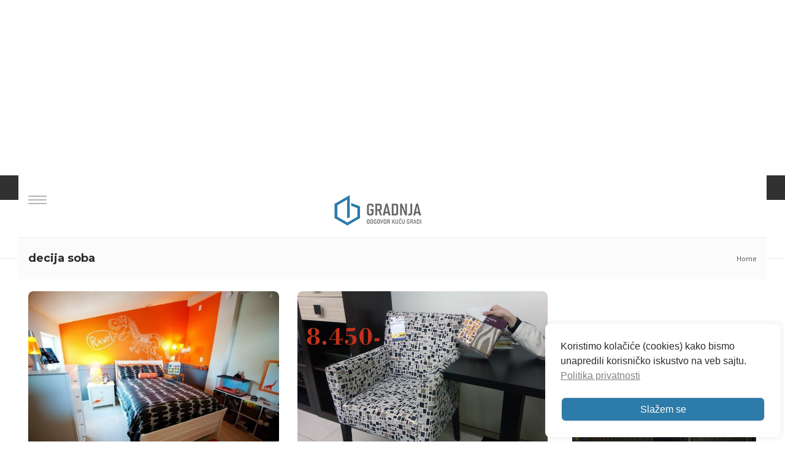

--- FILE ---
content_type: text/html; charset=utf-8
request_url: https://www.google.com/recaptcha/api2/anchor?ar=1&k=6Lc-tVYrAAAAAA86-_fjJOWBfkffwwopcTGLkPxE&co=aHR0cHM6Ly93d3cuZ3JhZG5qYS5yczo0NDM.&hl=en&v=PoyoqOPhxBO7pBk68S4YbpHZ&size=invisible&anchor-ms=20000&execute-ms=30000&cb=ew3ffy5qilsl
body_size: 48657
content:
<!DOCTYPE HTML><html dir="ltr" lang="en"><head><meta http-equiv="Content-Type" content="text/html; charset=UTF-8">
<meta http-equiv="X-UA-Compatible" content="IE=edge">
<title>reCAPTCHA</title>
<style type="text/css">
/* cyrillic-ext */
@font-face {
  font-family: 'Roboto';
  font-style: normal;
  font-weight: 400;
  font-stretch: 100%;
  src: url(//fonts.gstatic.com/s/roboto/v48/KFO7CnqEu92Fr1ME7kSn66aGLdTylUAMa3GUBHMdazTgWw.woff2) format('woff2');
  unicode-range: U+0460-052F, U+1C80-1C8A, U+20B4, U+2DE0-2DFF, U+A640-A69F, U+FE2E-FE2F;
}
/* cyrillic */
@font-face {
  font-family: 'Roboto';
  font-style: normal;
  font-weight: 400;
  font-stretch: 100%;
  src: url(//fonts.gstatic.com/s/roboto/v48/KFO7CnqEu92Fr1ME7kSn66aGLdTylUAMa3iUBHMdazTgWw.woff2) format('woff2');
  unicode-range: U+0301, U+0400-045F, U+0490-0491, U+04B0-04B1, U+2116;
}
/* greek-ext */
@font-face {
  font-family: 'Roboto';
  font-style: normal;
  font-weight: 400;
  font-stretch: 100%;
  src: url(//fonts.gstatic.com/s/roboto/v48/KFO7CnqEu92Fr1ME7kSn66aGLdTylUAMa3CUBHMdazTgWw.woff2) format('woff2');
  unicode-range: U+1F00-1FFF;
}
/* greek */
@font-face {
  font-family: 'Roboto';
  font-style: normal;
  font-weight: 400;
  font-stretch: 100%;
  src: url(//fonts.gstatic.com/s/roboto/v48/KFO7CnqEu92Fr1ME7kSn66aGLdTylUAMa3-UBHMdazTgWw.woff2) format('woff2');
  unicode-range: U+0370-0377, U+037A-037F, U+0384-038A, U+038C, U+038E-03A1, U+03A3-03FF;
}
/* math */
@font-face {
  font-family: 'Roboto';
  font-style: normal;
  font-weight: 400;
  font-stretch: 100%;
  src: url(//fonts.gstatic.com/s/roboto/v48/KFO7CnqEu92Fr1ME7kSn66aGLdTylUAMawCUBHMdazTgWw.woff2) format('woff2');
  unicode-range: U+0302-0303, U+0305, U+0307-0308, U+0310, U+0312, U+0315, U+031A, U+0326-0327, U+032C, U+032F-0330, U+0332-0333, U+0338, U+033A, U+0346, U+034D, U+0391-03A1, U+03A3-03A9, U+03B1-03C9, U+03D1, U+03D5-03D6, U+03F0-03F1, U+03F4-03F5, U+2016-2017, U+2034-2038, U+203C, U+2040, U+2043, U+2047, U+2050, U+2057, U+205F, U+2070-2071, U+2074-208E, U+2090-209C, U+20D0-20DC, U+20E1, U+20E5-20EF, U+2100-2112, U+2114-2115, U+2117-2121, U+2123-214F, U+2190, U+2192, U+2194-21AE, U+21B0-21E5, U+21F1-21F2, U+21F4-2211, U+2213-2214, U+2216-22FF, U+2308-230B, U+2310, U+2319, U+231C-2321, U+2336-237A, U+237C, U+2395, U+239B-23B7, U+23D0, U+23DC-23E1, U+2474-2475, U+25AF, U+25B3, U+25B7, U+25BD, U+25C1, U+25CA, U+25CC, U+25FB, U+266D-266F, U+27C0-27FF, U+2900-2AFF, U+2B0E-2B11, U+2B30-2B4C, U+2BFE, U+3030, U+FF5B, U+FF5D, U+1D400-1D7FF, U+1EE00-1EEFF;
}
/* symbols */
@font-face {
  font-family: 'Roboto';
  font-style: normal;
  font-weight: 400;
  font-stretch: 100%;
  src: url(//fonts.gstatic.com/s/roboto/v48/KFO7CnqEu92Fr1ME7kSn66aGLdTylUAMaxKUBHMdazTgWw.woff2) format('woff2');
  unicode-range: U+0001-000C, U+000E-001F, U+007F-009F, U+20DD-20E0, U+20E2-20E4, U+2150-218F, U+2190, U+2192, U+2194-2199, U+21AF, U+21E6-21F0, U+21F3, U+2218-2219, U+2299, U+22C4-22C6, U+2300-243F, U+2440-244A, U+2460-24FF, U+25A0-27BF, U+2800-28FF, U+2921-2922, U+2981, U+29BF, U+29EB, U+2B00-2BFF, U+4DC0-4DFF, U+FFF9-FFFB, U+10140-1018E, U+10190-1019C, U+101A0, U+101D0-101FD, U+102E0-102FB, U+10E60-10E7E, U+1D2C0-1D2D3, U+1D2E0-1D37F, U+1F000-1F0FF, U+1F100-1F1AD, U+1F1E6-1F1FF, U+1F30D-1F30F, U+1F315, U+1F31C, U+1F31E, U+1F320-1F32C, U+1F336, U+1F378, U+1F37D, U+1F382, U+1F393-1F39F, U+1F3A7-1F3A8, U+1F3AC-1F3AF, U+1F3C2, U+1F3C4-1F3C6, U+1F3CA-1F3CE, U+1F3D4-1F3E0, U+1F3ED, U+1F3F1-1F3F3, U+1F3F5-1F3F7, U+1F408, U+1F415, U+1F41F, U+1F426, U+1F43F, U+1F441-1F442, U+1F444, U+1F446-1F449, U+1F44C-1F44E, U+1F453, U+1F46A, U+1F47D, U+1F4A3, U+1F4B0, U+1F4B3, U+1F4B9, U+1F4BB, U+1F4BF, U+1F4C8-1F4CB, U+1F4D6, U+1F4DA, U+1F4DF, U+1F4E3-1F4E6, U+1F4EA-1F4ED, U+1F4F7, U+1F4F9-1F4FB, U+1F4FD-1F4FE, U+1F503, U+1F507-1F50B, U+1F50D, U+1F512-1F513, U+1F53E-1F54A, U+1F54F-1F5FA, U+1F610, U+1F650-1F67F, U+1F687, U+1F68D, U+1F691, U+1F694, U+1F698, U+1F6AD, U+1F6B2, U+1F6B9-1F6BA, U+1F6BC, U+1F6C6-1F6CF, U+1F6D3-1F6D7, U+1F6E0-1F6EA, U+1F6F0-1F6F3, U+1F6F7-1F6FC, U+1F700-1F7FF, U+1F800-1F80B, U+1F810-1F847, U+1F850-1F859, U+1F860-1F887, U+1F890-1F8AD, U+1F8B0-1F8BB, U+1F8C0-1F8C1, U+1F900-1F90B, U+1F93B, U+1F946, U+1F984, U+1F996, U+1F9E9, U+1FA00-1FA6F, U+1FA70-1FA7C, U+1FA80-1FA89, U+1FA8F-1FAC6, U+1FACE-1FADC, U+1FADF-1FAE9, U+1FAF0-1FAF8, U+1FB00-1FBFF;
}
/* vietnamese */
@font-face {
  font-family: 'Roboto';
  font-style: normal;
  font-weight: 400;
  font-stretch: 100%;
  src: url(//fonts.gstatic.com/s/roboto/v48/KFO7CnqEu92Fr1ME7kSn66aGLdTylUAMa3OUBHMdazTgWw.woff2) format('woff2');
  unicode-range: U+0102-0103, U+0110-0111, U+0128-0129, U+0168-0169, U+01A0-01A1, U+01AF-01B0, U+0300-0301, U+0303-0304, U+0308-0309, U+0323, U+0329, U+1EA0-1EF9, U+20AB;
}
/* latin-ext */
@font-face {
  font-family: 'Roboto';
  font-style: normal;
  font-weight: 400;
  font-stretch: 100%;
  src: url(//fonts.gstatic.com/s/roboto/v48/KFO7CnqEu92Fr1ME7kSn66aGLdTylUAMa3KUBHMdazTgWw.woff2) format('woff2');
  unicode-range: U+0100-02BA, U+02BD-02C5, U+02C7-02CC, U+02CE-02D7, U+02DD-02FF, U+0304, U+0308, U+0329, U+1D00-1DBF, U+1E00-1E9F, U+1EF2-1EFF, U+2020, U+20A0-20AB, U+20AD-20C0, U+2113, U+2C60-2C7F, U+A720-A7FF;
}
/* latin */
@font-face {
  font-family: 'Roboto';
  font-style: normal;
  font-weight: 400;
  font-stretch: 100%;
  src: url(//fonts.gstatic.com/s/roboto/v48/KFO7CnqEu92Fr1ME7kSn66aGLdTylUAMa3yUBHMdazQ.woff2) format('woff2');
  unicode-range: U+0000-00FF, U+0131, U+0152-0153, U+02BB-02BC, U+02C6, U+02DA, U+02DC, U+0304, U+0308, U+0329, U+2000-206F, U+20AC, U+2122, U+2191, U+2193, U+2212, U+2215, U+FEFF, U+FFFD;
}
/* cyrillic-ext */
@font-face {
  font-family: 'Roboto';
  font-style: normal;
  font-weight: 500;
  font-stretch: 100%;
  src: url(//fonts.gstatic.com/s/roboto/v48/KFO7CnqEu92Fr1ME7kSn66aGLdTylUAMa3GUBHMdazTgWw.woff2) format('woff2');
  unicode-range: U+0460-052F, U+1C80-1C8A, U+20B4, U+2DE0-2DFF, U+A640-A69F, U+FE2E-FE2F;
}
/* cyrillic */
@font-face {
  font-family: 'Roboto';
  font-style: normal;
  font-weight: 500;
  font-stretch: 100%;
  src: url(//fonts.gstatic.com/s/roboto/v48/KFO7CnqEu92Fr1ME7kSn66aGLdTylUAMa3iUBHMdazTgWw.woff2) format('woff2');
  unicode-range: U+0301, U+0400-045F, U+0490-0491, U+04B0-04B1, U+2116;
}
/* greek-ext */
@font-face {
  font-family: 'Roboto';
  font-style: normal;
  font-weight: 500;
  font-stretch: 100%;
  src: url(//fonts.gstatic.com/s/roboto/v48/KFO7CnqEu92Fr1ME7kSn66aGLdTylUAMa3CUBHMdazTgWw.woff2) format('woff2');
  unicode-range: U+1F00-1FFF;
}
/* greek */
@font-face {
  font-family: 'Roboto';
  font-style: normal;
  font-weight: 500;
  font-stretch: 100%;
  src: url(//fonts.gstatic.com/s/roboto/v48/KFO7CnqEu92Fr1ME7kSn66aGLdTylUAMa3-UBHMdazTgWw.woff2) format('woff2');
  unicode-range: U+0370-0377, U+037A-037F, U+0384-038A, U+038C, U+038E-03A1, U+03A3-03FF;
}
/* math */
@font-face {
  font-family: 'Roboto';
  font-style: normal;
  font-weight: 500;
  font-stretch: 100%;
  src: url(//fonts.gstatic.com/s/roboto/v48/KFO7CnqEu92Fr1ME7kSn66aGLdTylUAMawCUBHMdazTgWw.woff2) format('woff2');
  unicode-range: U+0302-0303, U+0305, U+0307-0308, U+0310, U+0312, U+0315, U+031A, U+0326-0327, U+032C, U+032F-0330, U+0332-0333, U+0338, U+033A, U+0346, U+034D, U+0391-03A1, U+03A3-03A9, U+03B1-03C9, U+03D1, U+03D5-03D6, U+03F0-03F1, U+03F4-03F5, U+2016-2017, U+2034-2038, U+203C, U+2040, U+2043, U+2047, U+2050, U+2057, U+205F, U+2070-2071, U+2074-208E, U+2090-209C, U+20D0-20DC, U+20E1, U+20E5-20EF, U+2100-2112, U+2114-2115, U+2117-2121, U+2123-214F, U+2190, U+2192, U+2194-21AE, U+21B0-21E5, U+21F1-21F2, U+21F4-2211, U+2213-2214, U+2216-22FF, U+2308-230B, U+2310, U+2319, U+231C-2321, U+2336-237A, U+237C, U+2395, U+239B-23B7, U+23D0, U+23DC-23E1, U+2474-2475, U+25AF, U+25B3, U+25B7, U+25BD, U+25C1, U+25CA, U+25CC, U+25FB, U+266D-266F, U+27C0-27FF, U+2900-2AFF, U+2B0E-2B11, U+2B30-2B4C, U+2BFE, U+3030, U+FF5B, U+FF5D, U+1D400-1D7FF, U+1EE00-1EEFF;
}
/* symbols */
@font-face {
  font-family: 'Roboto';
  font-style: normal;
  font-weight: 500;
  font-stretch: 100%;
  src: url(//fonts.gstatic.com/s/roboto/v48/KFO7CnqEu92Fr1ME7kSn66aGLdTylUAMaxKUBHMdazTgWw.woff2) format('woff2');
  unicode-range: U+0001-000C, U+000E-001F, U+007F-009F, U+20DD-20E0, U+20E2-20E4, U+2150-218F, U+2190, U+2192, U+2194-2199, U+21AF, U+21E6-21F0, U+21F3, U+2218-2219, U+2299, U+22C4-22C6, U+2300-243F, U+2440-244A, U+2460-24FF, U+25A0-27BF, U+2800-28FF, U+2921-2922, U+2981, U+29BF, U+29EB, U+2B00-2BFF, U+4DC0-4DFF, U+FFF9-FFFB, U+10140-1018E, U+10190-1019C, U+101A0, U+101D0-101FD, U+102E0-102FB, U+10E60-10E7E, U+1D2C0-1D2D3, U+1D2E0-1D37F, U+1F000-1F0FF, U+1F100-1F1AD, U+1F1E6-1F1FF, U+1F30D-1F30F, U+1F315, U+1F31C, U+1F31E, U+1F320-1F32C, U+1F336, U+1F378, U+1F37D, U+1F382, U+1F393-1F39F, U+1F3A7-1F3A8, U+1F3AC-1F3AF, U+1F3C2, U+1F3C4-1F3C6, U+1F3CA-1F3CE, U+1F3D4-1F3E0, U+1F3ED, U+1F3F1-1F3F3, U+1F3F5-1F3F7, U+1F408, U+1F415, U+1F41F, U+1F426, U+1F43F, U+1F441-1F442, U+1F444, U+1F446-1F449, U+1F44C-1F44E, U+1F453, U+1F46A, U+1F47D, U+1F4A3, U+1F4B0, U+1F4B3, U+1F4B9, U+1F4BB, U+1F4BF, U+1F4C8-1F4CB, U+1F4D6, U+1F4DA, U+1F4DF, U+1F4E3-1F4E6, U+1F4EA-1F4ED, U+1F4F7, U+1F4F9-1F4FB, U+1F4FD-1F4FE, U+1F503, U+1F507-1F50B, U+1F50D, U+1F512-1F513, U+1F53E-1F54A, U+1F54F-1F5FA, U+1F610, U+1F650-1F67F, U+1F687, U+1F68D, U+1F691, U+1F694, U+1F698, U+1F6AD, U+1F6B2, U+1F6B9-1F6BA, U+1F6BC, U+1F6C6-1F6CF, U+1F6D3-1F6D7, U+1F6E0-1F6EA, U+1F6F0-1F6F3, U+1F6F7-1F6FC, U+1F700-1F7FF, U+1F800-1F80B, U+1F810-1F847, U+1F850-1F859, U+1F860-1F887, U+1F890-1F8AD, U+1F8B0-1F8BB, U+1F8C0-1F8C1, U+1F900-1F90B, U+1F93B, U+1F946, U+1F984, U+1F996, U+1F9E9, U+1FA00-1FA6F, U+1FA70-1FA7C, U+1FA80-1FA89, U+1FA8F-1FAC6, U+1FACE-1FADC, U+1FADF-1FAE9, U+1FAF0-1FAF8, U+1FB00-1FBFF;
}
/* vietnamese */
@font-face {
  font-family: 'Roboto';
  font-style: normal;
  font-weight: 500;
  font-stretch: 100%;
  src: url(//fonts.gstatic.com/s/roboto/v48/KFO7CnqEu92Fr1ME7kSn66aGLdTylUAMa3OUBHMdazTgWw.woff2) format('woff2');
  unicode-range: U+0102-0103, U+0110-0111, U+0128-0129, U+0168-0169, U+01A0-01A1, U+01AF-01B0, U+0300-0301, U+0303-0304, U+0308-0309, U+0323, U+0329, U+1EA0-1EF9, U+20AB;
}
/* latin-ext */
@font-face {
  font-family: 'Roboto';
  font-style: normal;
  font-weight: 500;
  font-stretch: 100%;
  src: url(//fonts.gstatic.com/s/roboto/v48/KFO7CnqEu92Fr1ME7kSn66aGLdTylUAMa3KUBHMdazTgWw.woff2) format('woff2');
  unicode-range: U+0100-02BA, U+02BD-02C5, U+02C7-02CC, U+02CE-02D7, U+02DD-02FF, U+0304, U+0308, U+0329, U+1D00-1DBF, U+1E00-1E9F, U+1EF2-1EFF, U+2020, U+20A0-20AB, U+20AD-20C0, U+2113, U+2C60-2C7F, U+A720-A7FF;
}
/* latin */
@font-face {
  font-family: 'Roboto';
  font-style: normal;
  font-weight: 500;
  font-stretch: 100%;
  src: url(//fonts.gstatic.com/s/roboto/v48/KFO7CnqEu92Fr1ME7kSn66aGLdTylUAMa3yUBHMdazQ.woff2) format('woff2');
  unicode-range: U+0000-00FF, U+0131, U+0152-0153, U+02BB-02BC, U+02C6, U+02DA, U+02DC, U+0304, U+0308, U+0329, U+2000-206F, U+20AC, U+2122, U+2191, U+2193, U+2212, U+2215, U+FEFF, U+FFFD;
}
/* cyrillic-ext */
@font-face {
  font-family: 'Roboto';
  font-style: normal;
  font-weight: 900;
  font-stretch: 100%;
  src: url(//fonts.gstatic.com/s/roboto/v48/KFO7CnqEu92Fr1ME7kSn66aGLdTylUAMa3GUBHMdazTgWw.woff2) format('woff2');
  unicode-range: U+0460-052F, U+1C80-1C8A, U+20B4, U+2DE0-2DFF, U+A640-A69F, U+FE2E-FE2F;
}
/* cyrillic */
@font-face {
  font-family: 'Roboto';
  font-style: normal;
  font-weight: 900;
  font-stretch: 100%;
  src: url(//fonts.gstatic.com/s/roboto/v48/KFO7CnqEu92Fr1ME7kSn66aGLdTylUAMa3iUBHMdazTgWw.woff2) format('woff2');
  unicode-range: U+0301, U+0400-045F, U+0490-0491, U+04B0-04B1, U+2116;
}
/* greek-ext */
@font-face {
  font-family: 'Roboto';
  font-style: normal;
  font-weight: 900;
  font-stretch: 100%;
  src: url(//fonts.gstatic.com/s/roboto/v48/KFO7CnqEu92Fr1ME7kSn66aGLdTylUAMa3CUBHMdazTgWw.woff2) format('woff2');
  unicode-range: U+1F00-1FFF;
}
/* greek */
@font-face {
  font-family: 'Roboto';
  font-style: normal;
  font-weight: 900;
  font-stretch: 100%;
  src: url(//fonts.gstatic.com/s/roboto/v48/KFO7CnqEu92Fr1ME7kSn66aGLdTylUAMa3-UBHMdazTgWw.woff2) format('woff2');
  unicode-range: U+0370-0377, U+037A-037F, U+0384-038A, U+038C, U+038E-03A1, U+03A3-03FF;
}
/* math */
@font-face {
  font-family: 'Roboto';
  font-style: normal;
  font-weight: 900;
  font-stretch: 100%;
  src: url(//fonts.gstatic.com/s/roboto/v48/KFO7CnqEu92Fr1ME7kSn66aGLdTylUAMawCUBHMdazTgWw.woff2) format('woff2');
  unicode-range: U+0302-0303, U+0305, U+0307-0308, U+0310, U+0312, U+0315, U+031A, U+0326-0327, U+032C, U+032F-0330, U+0332-0333, U+0338, U+033A, U+0346, U+034D, U+0391-03A1, U+03A3-03A9, U+03B1-03C9, U+03D1, U+03D5-03D6, U+03F0-03F1, U+03F4-03F5, U+2016-2017, U+2034-2038, U+203C, U+2040, U+2043, U+2047, U+2050, U+2057, U+205F, U+2070-2071, U+2074-208E, U+2090-209C, U+20D0-20DC, U+20E1, U+20E5-20EF, U+2100-2112, U+2114-2115, U+2117-2121, U+2123-214F, U+2190, U+2192, U+2194-21AE, U+21B0-21E5, U+21F1-21F2, U+21F4-2211, U+2213-2214, U+2216-22FF, U+2308-230B, U+2310, U+2319, U+231C-2321, U+2336-237A, U+237C, U+2395, U+239B-23B7, U+23D0, U+23DC-23E1, U+2474-2475, U+25AF, U+25B3, U+25B7, U+25BD, U+25C1, U+25CA, U+25CC, U+25FB, U+266D-266F, U+27C0-27FF, U+2900-2AFF, U+2B0E-2B11, U+2B30-2B4C, U+2BFE, U+3030, U+FF5B, U+FF5D, U+1D400-1D7FF, U+1EE00-1EEFF;
}
/* symbols */
@font-face {
  font-family: 'Roboto';
  font-style: normal;
  font-weight: 900;
  font-stretch: 100%;
  src: url(//fonts.gstatic.com/s/roboto/v48/KFO7CnqEu92Fr1ME7kSn66aGLdTylUAMaxKUBHMdazTgWw.woff2) format('woff2');
  unicode-range: U+0001-000C, U+000E-001F, U+007F-009F, U+20DD-20E0, U+20E2-20E4, U+2150-218F, U+2190, U+2192, U+2194-2199, U+21AF, U+21E6-21F0, U+21F3, U+2218-2219, U+2299, U+22C4-22C6, U+2300-243F, U+2440-244A, U+2460-24FF, U+25A0-27BF, U+2800-28FF, U+2921-2922, U+2981, U+29BF, U+29EB, U+2B00-2BFF, U+4DC0-4DFF, U+FFF9-FFFB, U+10140-1018E, U+10190-1019C, U+101A0, U+101D0-101FD, U+102E0-102FB, U+10E60-10E7E, U+1D2C0-1D2D3, U+1D2E0-1D37F, U+1F000-1F0FF, U+1F100-1F1AD, U+1F1E6-1F1FF, U+1F30D-1F30F, U+1F315, U+1F31C, U+1F31E, U+1F320-1F32C, U+1F336, U+1F378, U+1F37D, U+1F382, U+1F393-1F39F, U+1F3A7-1F3A8, U+1F3AC-1F3AF, U+1F3C2, U+1F3C4-1F3C6, U+1F3CA-1F3CE, U+1F3D4-1F3E0, U+1F3ED, U+1F3F1-1F3F3, U+1F3F5-1F3F7, U+1F408, U+1F415, U+1F41F, U+1F426, U+1F43F, U+1F441-1F442, U+1F444, U+1F446-1F449, U+1F44C-1F44E, U+1F453, U+1F46A, U+1F47D, U+1F4A3, U+1F4B0, U+1F4B3, U+1F4B9, U+1F4BB, U+1F4BF, U+1F4C8-1F4CB, U+1F4D6, U+1F4DA, U+1F4DF, U+1F4E3-1F4E6, U+1F4EA-1F4ED, U+1F4F7, U+1F4F9-1F4FB, U+1F4FD-1F4FE, U+1F503, U+1F507-1F50B, U+1F50D, U+1F512-1F513, U+1F53E-1F54A, U+1F54F-1F5FA, U+1F610, U+1F650-1F67F, U+1F687, U+1F68D, U+1F691, U+1F694, U+1F698, U+1F6AD, U+1F6B2, U+1F6B9-1F6BA, U+1F6BC, U+1F6C6-1F6CF, U+1F6D3-1F6D7, U+1F6E0-1F6EA, U+1F6F0-1F6F3, U+1F6F7-1F6FC, U+1F700-1F7FF, U+1F800-1F80B, U+1F810-1F847, U+1F850-1F859, U+1F860-1F887, U+1F890-1F8AD, U+1F8B0-1F8BB, U+1F8C0-1F8C1, U+1F900-1F90B, U+1F93B, U+1F946, U+1F984, U+1F996, U+1F9E9, U+1FA00-1FA6F, U+1FA70-1FA7C, U+1FA80-1FA89, U+1FA8F-1FAC6, U+1FACE-1FADC, U+1FADF-1FAE9, U+1FAF0-1FAF8, U+1FB00-1FBFF;
}
/* vietnamese */
@font-face {
  font-family: 'Roboto';
  font-style: normal;
  font-weight: 900;
  font-stretch: 100%;
  src: url(//fonts.gstatic.com/s/roboto/v48/KFO7CnqEu92Fr1ME7kSn66aGLdTylUAMa3OUBHMdazTgWw.woff2) format('woff2');
  unicode-range: U+0102-0103, U+0110-0111, U+0128-0129, U+0168-0169, U+01A0-01A1, U+01AF-01B0, U+0300-0301, U+0303-0304, U+0308-0309, U+0323, U+0329, U+1EA0-1EF9, U+20AB;
}
/* latin-ext */
@font-face {
  font-family: 'Roboto';
  font-style: normal;
  font-weight: 900;
  font-stretch: 100%;
  src: url(//fonts.gstatic.com/s/roboto/v48/KFO7CnqEu92Fr1ME7kSn66aGLdTylUAMa3KUBHMdazTgWw.woff2) format('woff2');
  unicode-range: U+0100-02BA, U+02BD-02C5, U+02C7-02CC, U+02CE-02D7, U+02DD-02FF, U+0304, U+0308, U+0329, U+1D00-1DBF, U+1E00-1E9F, U+1EF2-1EFF, U+2020, U+20A0-20AB, U+20AD-20C0, U+2113, U+2C60-2C7F, U+A720-A7FF;
}
/* latin */
@font-face {
  font-family: 'Roboto';
  font-style: normal;
  font-weight: 900;
  font-stretch: 100%;
  src: url(//fonts.gstatic.com/s/roboto/v48/KFO7CnqEu92Fr1ME7kSn66aGLdTylUAMa3yUBHMdazQ.woff2) format('woff2');
  unicode-range: U+0000-00FF, U+0131, U+0152-0153, U+02BB-02BC, U+02C6, U+02DA, U+02DC, U+0304, U+0308, U+0329, U+2000-206F, U+20AC, U+2122, U+2191, U+2193, U+2212, U+2215, U+FEFF, U+FFFD;
}

</style>
<link rel="stylesheet" type="text/css" href="https://www.gstatic.com/recaptcha/releases/PoyoqOPhxBO7pBk68S4YbpHZ/styles__ltr.css">
<script nonce="RJlEhrV50YR-jw_X-rQnfQ" type="text/javascript">window['__recaptcha_api'] = 'https://www.google.com/recaptcha/api2/';</script>
<script type="text/javascript" src="https://www.gstatic.com/recaptcha/releases/PoyoqOPhxBO7pBk68S4YbpHZ/recaptcha__en.js" nonce="RJlEhrV50YR-jw_X-rQnfQ">
      
    </script></head>
<body><div id="rc-anchor-alert" class="rc-anchor-alert"></div>
<input type="hidden" id="recaptcha-token" value="[base64]">
<script type="text/javascript" nonce="RJlEhrV50YR-jw_X-rQnfQ">
      recaptcha.anchor.Main.init("[\x22ainput\x22,[\x22bgdata\x22,\x22\x22,\[base64]/[base64]/[base64]/[base64]/[base64]/[base64]/KGcoTywyNTMsTy5PKSxVRyhPLEMpKTpnKE8sMjUzLEMpLE8pKSxsKSksTykpfSxieT1mdW5jdGlvbihDLE8sdSxsKXtmb3IobD0odT1SKEMpLDApO08+MDtPLS0pbD1sPDw4fFooQyk7ZyhDLHUsbCl9LFVHPWZ1bmN0aW9uKEMsTyl7Qy5pLmxlbmd0aD4xMDQ/[base64]/[base64]/[base64]/[base64]/[base64]/[base64]/[base64]\\u003d\x22,\[base64]\\u003d\\u003d\x22,\x22w5V/Nh1DwpnDq07DkMOUZcOfw4UDwpdaIMOSbsOOwo4Xw5wkQR/[base64]/CmMK1w7wnw5pjOlZHfsKxwpgqw4IlwrsNacKhwqYowq1LCMONP8Onw5IkwqDCpn/[base64]/CqMOhwonCvcOzfhs/VyXDjcK8A8Kccj7Dtgs/HEfCpzlow4PCvAnCtcOWwpIuwowFdmFfY8Krw7Q/H1VrwrrCuD4Hw6rDncOZVjttwqoEw4PDpsOYPcOIw7XDmlEXw5vDkMOyDG3CgsKPw4LCpzonD0h6w7lZEMKcbAvCpijDocKKMMKKCMOYwrjDhTHCs8OmZMKEwoPDgcKWHcO/[base64]/DrcKgw51gD8KBwp7ClD9fVMO5w7DDjl/CsTMhw5kDwoweAMKzTWwOwqvDtcOEH2xOw6URw5TDsDtIw73CoAY+YBHCuzo0eMK5w5fDml9rA8Oyb0AfPsO5Pj02w4LCg8KMDCXDi8O9wrXDhAA1wo7DvMOjw5Uvw6zDt8OlK8OPHhBwwozCux/DrEM6wpDCqw9swqXDl8KEeW4yKMOkGRVXeUbDpMK/ccK6wonDnsO1e3kjwo9ZAMKQWMObJ8KWLMOILMOkwp3DnsOfClTCojMuw6nCn8KYQsK/w518w6bDqsORNT1WZ8Olw7fCs8OxbwwcfsO5wpVJw6DDry/Cj8O1wrJCY8K/VsOIK8KNworCkMOQcEsNw68cw6A9wqvCuE7Dg8KLNcObw4nDvgggwp9Fwq1jwq9swr7CtX7Cv1/CsVl6w47ChsKSwqTDuV7CjsOLwqXDmW3CuDTChg3DsMOoZk7DpTLDhsOqwr/CncKgasO2c8KXOMOrKcOsw6bCrMO+wrDCvl4IPzwmYklXQsKFI8Osw4LDm8ODwrJ3wpvDrUAcE8KrZi9kDsODfmZow5oewrQtAsK8UsONJsKhJcObE8Kow7oyeFXDqMOlw5kFScKTwqFTw4/CnSLCssO/w53Ck8KAwpTDicOOw7ggwptgTcOGwq8cXTvDn8OtHsKDwpgOwp3ChHzCpMKBw4/CvB/[base64]/CpMK2woIkwqZ6wrLCncOCw4ZTRQh1NMKRWMOVwp16w4UdwrcoV8Oxw7how7QLwqUBw7vCvsO+A8OKAwszw6bDtMKVN8OEfAjCqcORwrrDpMKQw6B1QcK/w4jDvSjDusKtw4HDg8OTQcOQwoDCi8OoA8KYwq7DucO+QsOywpF1V8KIwqrCjsOMVcO9DcOTJA3DtGYYw7dgw57CiMKIAsKVw5/Dik9lwpjCpsK5wo5jQynDlMKLUsOrwpvCnHjDrDs3wqs9w74hw596IxDCinhVw4LCr8KBZsKDGGnDgMO0wqU1w4LDnCpCw65/MhfCnGzCnTk8w5sfwrUhw6NndVrCucK5w64YCjo/VXoFPX5FdMKXZl0uwoB3w6XCmMKuw4dENjBXw6s+ChhZwq3CuMOAB0LCp0daP8KYcVxdU8Onw7jDqsOMwqsnCsKqSXAWMMK/UsOAwq0XVsKoaTXCj8KSwpLDtMOMAcOxcSjDjcKAw6nCgRDDm8K4w5FUw6gswqXDrsK/w4kzMhkzbsKqw7gew4LCpicKwqgLbcO2w5MXwooXOsOyTsKmw6TDtsKwfsKswoUrw4TDl8KIEDE5HcKZIAzCkcOawrpJw6tjwqw2wqnDjsO3X8KJw7bChMKdwpgXVknDrcKuw53CrcK/OiBqw7/Dh8KHO2fCosO5wrbDq8OPw73CiMObw6cqw6nCoMKgTcOwacO0Ci3DvHfCsMKJawPCucKVwqjDg8OnMU01CFYrw51wwpB2w6dywpZ4KkPCpn/DuAXCslt1S8OpGg4twq8AwrnDqx7CgsOawpd8bcKXQQbDnTHCpcK0fnrCuEvCuTEzQcO/eHEKV3rDrsO3w7kLwrM7X8Ocw43CuEzDoMOiw6oEwovCiynDljkzSBLCoGw4ecKLDsKSDsOjWcOsM8O9S2fDnsKkI8OYw5LDisKaDMO2w79KJC/Cv2zCiwLDj8OdwqoHcW3CthLDnwRWwo5Kw5VXw4J3VUF/wpwYM8ORw7ddwpdzGkTCvMOCw67Dg8OEwqIcbTPDmAouBMOuSsOsw5oMwqnCncOUO8OCw5HDhnnDph/CsUbColHDl8KMCCXDshdqOGnCmMOnwrnDncKQwonCpcO3wqPDtTJBSQJBwrLDsAtOeV80AXERccO9wqrChD8Lw6/DgTA1wrdZU8KwM8O1wqXDpcO+WALDqsKyD19HwpjDlMOHV3oBwpx8b8OvwqrDr8OHwrMqw7FVw5rCm8K/NsOBCUk8O8OLwoQpwqXDqsKVTMKWw6TDk0rDrsOof8KASsOjw5Juw5rDjGkgw4LDlsOKw4zDjVnDtMOWacKyGDF5Pi47djVbw6dOeMKlLsOgw6LCnMOhw5TCuA/CqsKNUUjCoEfDpcOxwp5bSBswwoYnw7xCw6/Cl8Ovw6zDncKSVcOWBVwgw5Idw6VOwpoCw6HDisOAUwjCqsKnOmTDixjDrwrDg8O1wrrCsMOFWsKsS8KHw4I2NcORMsKfw4hzQ3nDrjrDpsO+w5LDjF8dOsKyw7cgSV89QyQJw5fClkzDoEQMM1bDgw3CmsO/w4fDgMOgw6TCnV5EwoTDjFXDj8Onw4XDoWRcw6ZFIsOewpLCiEcPwoDDl8KCw5ZRwrTDoFHDkGLCq1zCsMOqwrHCoA7DkcKWY8O6GTnDsMOIaMKbPX9eRcK4X8Ovwo7Ds8OtdMKBwqXDiMKkWMOtw4Z6w4jDl8KPw65OL0zCtsO/w7NmTsOkV1bCrMKkKQrDsVAbKMKoRWLDryZLD8OYC8K7a8KheDAPAC1Fw7/DqQBfwqk1dMOXwo/CvcKrw6hMw5B6wpzDvcOpN8OEwoZFTRvDrcOTZMOfw4UKw5dHw47DlsOHw5odw5DDlMOAw6s0w6LCusK3wozCrsKVw41xFH/Dr8OCBMObwrrDr1t2wrTDqFZ5w6gCw50DcsKVw6IGw5JGw7HCjCNEwqTChMODSHPCjVMmaj1Ow5pfNsOmdxcEw59gw7vDs8O9BcK3bMOcOj7Ds8K2VzLCnMKWBlY/P8OUwozDoQLDo3c6H8KtRF/CicKWWDwKQMOlw4bDsMO2CUFrwqbDgwHCm8K5wpHCiMK+w7wVwqbCtTYDwqlbwo5gwp4fdALDssK5w6Nsw6J/I2xRwq00b8OXwr/[base64]/[base64]/CqETDiiVfJn/DvsOeaGfCj1Eow5jDlxLCnsOHFMKfNBh1w5LDglDCsGF5wrjCvcO7N8OMEMOdwqbCvMORUmprDm7CkcOLMjPDjsK/GcKyVMKQfgbCp0dzwp/DkCfChX/DvSMXwrjDjMKAwrPDvmt+e8O2w6oMBgQ5wqVZwrwqG8ONw4sowpA7IXF6w4x6XsKCw5TDvsO8w6giBMO/[base64]/DrCLDlsOFw6F9UCnCo317G3fCr8KtVGptw73CscO+c09xR8OxcHPCm8KubmbDqsKLw5lXAUNRMMOcHcKSTyRhLwXDhVzCuzRNw5rDgcKVwotkDh/CiXRzFMKxw6rCjS7DpVLDlMKEbMKKwo0cFMKtGi9Nw5h8XcO2ISRMwovDk1IXb2BSw5HDoVchwoIzw7g6eVAiXMKgw6dBw5NxdcKPw5oEOsK9A8K+KirCt8OeIyMXw6XCn8OBfQA4HxnDm8OIw75JJTMHw5Q8w6zDrsKbb8Oyw4c3w5DDg1HCmMO0wq/[base64]/DkXvDksOnwpMyTsO2wqrCiyk1w4NIScO9NzTCpXbDu3QgbSTClMOQw77DkyFcfkceI8KrwrEqwp1uw5bDhEc3LyLCtj/DtcONZxbDh8Kww6UEw7dWwqsvwodFWMKIamtWV8OswrXDr1sSw77Cs8Kywr9uasONJsOVw7Q2wqLCiADCusKiw4XCosO/wpB8w6zCtMKURyJ7w7PCr8Kcw7YyfcO2dwVAw4wrT3vDrMOtw49YA8OSdDpzw77Comh5J0ZSPcO+wp3DgnBGw4APc8K8CsO+wrTDj2/DkSXCtMOSfMOTYg/ChMK1wrXCnWkCw5Z/w6g5BsKXwpsYcjzCvFQAcDlWaMOYwpPCkwtSQVQpwqLDtsKQf8OUw53Di17DqUTCtsOgwpEfSx8Gw64qNsKcLMOAw7rDuVYoVcKhwoRFQcOowrLCpD/DpGzCoWA4LsO7w6sow45pw6cnLV/[base64]/worCrUEXLDJwwqU9RG07wozCoFXDq8KAVcOTMcO4YsOJwo3CscO4e8K1wojCosOTQMONw5DDgsKZATLDlSfDgSnDiCxUXSc1wqDDpQ/CqsOpw7nDrMOzwox5acKWwq1HTAV1wpwuwoRpwrrDmQcmwonCjCc2H8O7w4/Cq8KXdErCmcO/LcOmEcKtKQwtbGnDs8KbV8KCwqRrw6vCjQUJwqQzw7DCh8K1Y1hlVBsvwrvDkSXCt2DCsEnDp8OjEsK9w6DDiAHDicKmajnDuz16w6gXRsKSwrPDsMOgJ8Opw7zCvsKTBibCpTjDi07CsS7DrloLwoUjGsONeMKSwpcmQcK/wpvCn8KMw44rDknDqcOxImlbAcObS8K5SynCpU/ChsOxw55WLWbCvAhhwoQ0RcOxUGszwr/[base64]/CjgrCuiXCmgsqwpl/[base64]/DqcKewonDnDZHTMO1wrhUw4xYw7IfwqHCjnsSZg3DkE7CssOdQMOnw5hAwoTDucO/wrLDusO7NVBiaVrDj2IDwpLDiC4oe8OaGsKyw47DnsOFwqbDvcKlwp1qXsO/wrbDoMKZA8Kyw6o+WsKFw5fCkMOIbMK1ETLClh3DgMO0w4laShkgYsOMw4fCu8Kfw69iw7tQw6Abwrh9wrUnw7xXPsKUJnQRwovCjsOmwprCgMKKPwQ/wpnCisO0w4pGVRfCqcOCwrEnc8K8byVdCcKOKAgyw4FhGcOkCQhCU8OewoJGPcOsXUnCkHBew41kwobCl8Odw47ChFPClcK+JcKzwp/[base64]/woDDv3V3w7AqaMK9Ij4ZTwfCg8ONXC/CnMKgwqBjwoNew7PCi8OawqUGTcOjwrwJRwbCgsKQw44Yw54QccO/wrlnAcKZwpXCqWXDh0zCqsOGwoNHJ3gkw6B+ZsK6b1oYwq8JHMKHw5PCpERHN8KfWcKeTsKmGcOkDHPDmB7DpsKFQsKPNExpw5gnACDDksKpwrMDScKYNcKnw4HDvh/Cox7DtAYdD8KaOsKuwrXDrWHCuitrbD7DnR0nw4Jow5VvwrnCvknCh8KeAR/Ci8KMwoFbQ8KXwpLDl03DscKuw6UVwpdnV8K6P8O9BMK6IcKdH8O+fGbCj1fCu8OXw4rDiwHCqTEYw7wpJk3Dj8Kgw7HDoMO2SUPDmVvDrMKWw7zDpV9WRMO2wrV1w5rDkwzDi8KKw7ZPwolsc2/Dok4ScxHCmcKiZ8OcR8ORwonDtG0wQ8OOw5sMw4zCtS0hOMO3w60Pw5LDncOhw60DwqJFDQBLw6wSHjTDtcKZwrUbw4/Djj59wqpCaCRLAm/ChENvwpzDmsKQZMKoCcO6Ti7DvMK8w4/[base64]/w5PDvF9Nw5pgw74YIcOrwpTDglZPwoQCLE9fw5suD8OpLx/DvCZjw7EDw7rCn1p8aRhbwolbUMOTH2FeL8KKaMKwOGlTw6DDuMKzwqRpD3HChR/[base64]/wocnwq0WwoTDqjLCtzJkw5fDvGxlDDIacT4XwphiYE0iD2HCkcOXw7zCk3XDrWLDghLCmGU4JVRdWMO2wrLDgDkbZMOewrlxwrHDvMORw5RKwr5eOcOfRsOwDy/CocKEw7t2NMKGw7xfwpvCjAbDnsOxcDTCiwkxbzrDusOsZcK1w54hw5/DjsOGwpHCmsKqHsOcw4BXw7fCowbCq8OOw5PDoMKbwqJmwoNdfkNqwrcoLsOjF8Ogw7ksw5PCvsOSw6E7ByzDm8Oaw5TCsg/DucK/[base64]/CoQXCrcKCwpnDk1YhHcKzw4/DhMKkN3UlFi7CrsKxYiXDncOtdMOuwoDCjDNbA8KQwpYpXcOmw7R5YcKpEMK9c29uwrfDpcOnwqzCh3kxwr5jwpPCuBfDkcKaTnVuw4FRw4xMODDDpMK2KkrCkD0+wp9fw7goT8O2fwITw5DCt8KXNcKnw6tiw5p4LG4oVA/Dh1YCP8OuRRXDlsOCbMKAX1EVNsOhBMOvw6/DvRnDmsOCwoMtw7llI3Vfw7fCty07WMKIw6kewonCk8K0Vkl1w6jCrTJvwpvDjRt4D3LCq03DpsOFYH54w6/DkcOLw70Wwo7DtF3CiXXCrVDDpXslCUzClMK2w5d2M8OHMCdMwrc2w580w6LDll4IAsOvw6DDrsKSwq7DgcKVJcKWH8OnHMOSRcO9AMOYw5XDlsOfZMOGPGUwwr7DtcKaPsKFHsKnZz7DqUvCtMOowpLDl8OIOC1ywrLDvsOFwqx+w7nCnsKkwqDDjMKYBH3DnlLCtk/Dv1jCscKOHnPDnlsJUMO8w6I5M8OhZsOWw4w6w67Dg0HCkDIqw6/CjcO0w5gKVMKUNy1aB8OxFhjCkBrDnMOQShccc8KlTWQIwrtjP2fDgQhNKXzCj8KUwo8bSnnCk3XCoVbDggZhw61zw7fDvcKbwovCnsKww7PDsk3CscKxXHPCqcOtfMK6woknDcKrZsOrwpYVw6wjJwrDhBHDkkInbMKtD2fCnyLDnn0BeSoow6Mlw65pwodVw5/Ds23DmsK1w48WcMKveF3ChCEjwq/DgsO4eGNJTcOXBMOaYF3DscKtOHRqwocAF8OfdMKEGQlRO8OawpbDqWdgw6gvw7/CpyTCtxHCjGMtQ0/DuMOpwqfCh8OIY03CpMKqVxQwQHQfw47DlsO1dcO1aG/CmsOzRg9fdnk0w6MtLMKFwo7Dj8OOw5haX8O+Y30XwojCo3tXa8Opwp3CgVY/[base64]/Ds8OfwrTDunxXwpDCmsOkw5EwBcK4bcKlwp/CuDDCoiDDqjRMSsK2dhHDhQBsPcKQw4tBw5ZmacOpaD5hwonCgSNwSToxw6XDk8KXGTnCqMOBwqbDlMKfw4VGOwU+wpbCscKswoJBIsKDw5PDssKUNMO6w7HCvsKlwo7Cn2E1FMO4wp0Cw51cO8O4wp/CkcK7bAnDncOuDxDDm8KhKgjCqcKGwrHClFrDsjTCrsOpwr8Zw6rCncOrdELDjTfDrHrDuMOZw77DiAvDiDZXw4U6PsOdfsOyw7rDogfDjTbDmBLDhTpKAFotwrYuwoXCgR8VQcOqJ8O8w4tJZiomwrU9VHfDi2vDlcObw7/Ci8K9wpkRwqlSw7dIVsOtwq81w6rDnMOaw55Vw5/CvMKxYMOVScO5DsOWPBsPwpI/wqAkJsOewp4FfQvDmsKLNcKRY1TChsOjwovDqhjCmMKew4M5w4wSwqcuw7zCnSUgLcKpV20hGsKiw553BAIJwobCrSnCpQNSw6LCg0HDnELCmHIGw7QFwo/CoH5Ndj3DiU/CnsOqw4Ffw4E2BMKaw4nChF/DlcKCw5xAwozDhcONw5bCshjDrMKDw4MSaMOATC3DsMOBw6VCMUYswpZYaMK1wqfDvU/DoMORw5PCox3Cu8O7en/DoXHCvDjCtRJnH8KsYMO1TsORVcK/w7pVSMK6YX9lwpp+FsKsw7/DiDgsHk1/Wggew7bCpcKQw40UdcOlHA4NNz4hfcO3DXpYNhNoJy8Iwq0eQ8Ofw6kPwrvCn8OKwrpwSyVQHsKsw4J+wqjDm8OPWsOwbcOFw5TCrMK/MVAewrfCt8KUKcKwbsK5w7fCtsOjw5lJZ1k+WMOecDlVbnEDw6vDrcK1W21LcGFvC8KVwo1Sw4s6w4U8woAKw6zCqWwfJ8Ovw4wgdMO+wpfDhiNxw6PDrXjCl8KmLVnCrsOATTQUwrVbwo5lw6hFBMKqY8OceFTClcO/[base64]/[base64]/CqMKjwoMNayJBFg4TwoXCjcKjdsKEeMKkJHbCqXjCtMKUw4Q6wogaIcO3TjNLwqPClcKTbl1oUCXCoMK7GGfDmWRVPMOiRcKzUgs/wqTDjMOAwqrDlz0pcsOFw6LCjcK5w5oKw4lKw6F2wrzDg8OrVcOjJcOKwqU0wp0UJcKXKk4Ew47Ct3kww7vCt3Y3wrDDk3bCsGgNwrTCjMOTwp5xGyzDucOEwoMfLsOFecKKw5MpEcKaNAwBdHTDn8K/dsOyHcKqHiNafcOhFcOeYEZldg/DosO2wp5CUcOHTHlPEChfw7jCssOLemjDnyPDpSXCgiPCoMKWw5RpF8OWw4LCnXDCs8KyRk7CpgwDDVUQQMOgR8OhajbDiXQFw6laVnfDocKiw7/CtcOOGVsaw7XDuWFmbQ/Du8KhwrDCtcKZw6XDisKMwqLDvcOjwrsNT3fCj8OMalsJI8OZw6MAw4jDosORw43DhUnDu8Kswq7Cu8KswpMCO8KQKG7DtMKEecK0WMOlw7zDpA9Iwo9TwpUHVcKZVynDpMK9w5nCk3/[base64]/Cg0gTw67DnQ9HGjfDhMOHZ28hQxl/wp3DiH9UBgY6wpFTHMKMwq8Hc8KGwp4Qw6M/XMObwqDDkFQiwoPDjUbChcOGckrDvMKXS8OPZ8KzworDmMKWAmYKw4bDhCkoAsKBwpEhUhfDtSYtwphHEFhsw5/CnTVFwqrDj8OIC8KvwqHDnTnDomN+w7rDpQpJXmhwJEbDqxx/OMOSfFrDoMO/[base64]/DkEkEw5LChsKmw5/[base64]/[base64]/CtcKTdDbChcOZWsKuwrwWLcKDw6MqZX1WcTQowq/CkcOqe8Kqw4jDksOjf8OHw5xBI8OGUBLCrXrDkzHCg8KPwprCsAsCwq5iFsKDbsKZFcKWB8KZUy7DosKNwoYncxrDhi9Zw5nCrQJ8w7F5Rnhtwqgzw4IYw5bChcKfPcKLCzZSw69hScKFwoHCg8OCeGfCqWs8w5MVw7rDlcOiNXPDicOnUFjDl8KowrrDscK9w7/CqMKzc8O2N3/Du8KUEsO5wqAjQRPDtcOTwo0sWsKUwonCnzYMWMKkXMKfwrrCisK/SjvCscKeRsK4w7PDvgXChhfDncO7PyAGwo/[base64]/CqsKgwq7CuMOXFMOpwozCnsKZMzDCqcKqAcKQwpEtBk5aGMOxwo9IL8O/w5XCohPDicKRGRHDlHHDq8KrD8K9wqbDg8Ktw4s8wpULw7UPw4cPwp3Cm1xIw6rDjMOtVGt3w6wpwpt8w7MowpAmWsKUw6XCpyRkRcK/JMOFwpLDi8KrGVDCpW/CisKZEMOaUwXCicObwrjCqcOtHFbCqGRLwpVsw5TCulpCwrEfSwfDnsKsAsOVwqTCgjssw7gwJSXCqiPCkBRVeMO/cAXDlmPCl0HDvcO8LsKtYRbCisOvQxtVbcK3dhPCiMKaZ8K5MMOKwrIbSiHDp8KQIMOHPMOiwqbDmcKKwofCsEPDg1s9GsOGfm/DlsKEwrUWwqTCvsKCwqvCmx4Hw5owwofCsljDpz1PXQdkD8OMw6TDssO5Q8KhW8OqRsO6PCMafQpvHcKdwoVxTgDDiMK6w6LCliEjw4/CinRRDMKAazPDi8K0w4/DvcOvWxk+CsKSeCbCsStpwp/ClMOJdMKIw4rDqATCvQvDkGjDjwvCmMOyw6DCpMKdw4Ijw7zDpE/DlsKLPw5pw549woHDusOKwqzCicOawqt5wpfDq8KDEE/CvWnCll1gM8OgU8OcF0BjKgTDu0w3w6URwoDDqFU2wrJsw41CH07DlcKjwrzChMOsTcOITMOndHLCs3XDnA3DvcKWIlrDgMK9HQhawp3CrWLDiMKyw4LCmW/CqX0kw7FHTsOnM08Zw59xJSTCqsKxw5Fkw5IyZArDtFttwqQqwpbDoWDDvsKqwoR2Kh3DsivCp8K+CMKWw7ppwrkcFcO0wr/[base64]/[base64]/CnwE+wrFFw7bDu8KuXcKXJTw2woDCtcOULQpQwpwsw5cuJ2DDksObw5c+UsO8wr/DohFyFcO9wpDDlUt/wqJNT8OjRm7CkFzCmMOQwpx/w4rCrsKJw7vCscKgaX/DjsKSw6kQOMOcw63Ch3wpw4NMNRx+wqNew7PDssOyaSEjw7hFw57DuMKwHsKow5N6w5cCA8KOwpwlw5/Drg9GKjpSwpgkw7fDt8Okwo/DqH4rwo5vwprCu27DqMOEw4EtasOfTjPDkzVUdHXDpcKLKMK/wpE8bzfCpR5KScOFw7bDvsKaw7XCq8K5wofChcObEzjCusKlcsK6wqPCqRlGAcOYw6TDg8KrwrjDo0rCuMOpNAZ0fMKXEcO7CiZjRcOlYC/Cp8KgEChMw70cVnJQwrnCq8Oww5jDosOiSR5rwpwxw6sNw6DChXINwo4Yw6TCl8O/ZcO0w6LCrHvDhMKwHR1VJ8Kzw5DCr0I0XzrDsnnDuwZmwrfDmsOGVyPDvAIrLcO1wqbDkEjDnMOawrwdwqFYI3UvPVtmw5rCmsOVwqlBBnvDrh/DiMOdw4HDuyrDqsOYCS7Dg8KVF8KNVcKbwonCiy/Cl8K1w6/Cv1vDhcO8w6HDnMOEw64dw7UWPcOQVSvCg8KrwoHConnCoMOrw47DkAI8FMOPw7zCjgnChFjCpMK0DW/DhRHCiMOLam/CgFYeWsKdwrLDqSEdVynCh8Kkw7sqUHt2wqbCiAPCiGx0F31Kw7bCqEMXXXobawvCoG1Sw4HDo1rCoxnDtcKFwqzCmV89wqoSTMOyw4HDs8Kvw5PDlXYUwrNww5/DgsKANTIAw47DksO2wpjClCTCoMKGBDJBwrIjbg8Tw7fDiRAFw6tHw5IABMKoVUJ9wpB/KsKew5ZWLcO7w4HDoMKHwoEYw6PDksKUG8KWwonDvcOiZsKRR8K6w4RLwrvCgy9jLXjCsg8THRLDucKlwrLDv8KOwqTCgsO6w5nCkXtmw6jCmsK0w7rDqTRXBsOwQxxVdzrDhyrDoEfCrMKwWMOzXBsKFcOgw4ZTXMOWLcOxw68LFcKNwr/DlsKUwr48ZW05OFglwpTDqiZYHsOCUmDDicOcA3TClB/ClsOTwqcRw6nDoMK4wqMKQcKsw58rwqjCp1zCiMOTwqYvR8O8Pi/CncOkelJtw7kWTGHDtsOIw67DgsOBw7UyK8KbFR0Hw58Twoxaw5DDoEglFcOtwo/DocOhw6XCuMKOwo/DshgBwqzCl8OUw7N2FMOmw5JUw7nDl1HDicKUwo3CrGcRw7EdwqfCsivCpcKjwrtGQcO9wqLDncK5dQfCj0FBwrTCvHBedMOLwqkZXXfDq8KcWELCjcO4SsKRGMOIHMKQEXTCusOAwrvCu8Ksw7rCgwVFw4l6wo4SwpcVacOzwpx2dE/[base64]/I8K0dwfCt8OswqjCuSwgDsOGwo0nwpUdecKZPsOdwrV/JmAaL8KBwp/CqQ/DmAwiwpZxw5HCpsKFw7luWhfDoGhxw5cfwrvDqsKoTG0dwpfCpUs0ByUKw7XDjMKga8OXw4TDicKwwqvDl8KJw78rwr1lOABeZcO/w7jDtyEqw6nDksKnW8KIw7zDtcKGwqjDhsOWwqHCtMKJwofClU7CjH7Cu8KJwqNUesO1w4QkFnjDnypcOVfDlMO/SsKyaMORw7nCjR0cfMKXCkDDjMO2fsOJwq9lwql6wql1EMKvwoFNWcOhTDlnwrBTw6fDnyXDn18cBFXCtVXDlx1Nw4gRwofCr1YKw7TDmcKIw78lL3DDumjDocOML3/CkMOfwooPdcOuw4nDnzIfw6sXwp/Cq8Oyw4tEw6ZyOUvCuhQ6w6pQwrvDvMOjKFvCl3MdMG3CtcONwrpxw7/ClD/Ch8Oiw43CsMOYL1AvwoZ6w5MYD8OIXcK4w6HCoMODwofDrcOlw4QDLUnCvHMXMlRHwrxiKcKaw7oJwqVMwofDnMKPbMObJR7Cs1LDv2/CgsOfZkQ2w7DCpMOYW1/Dm1YQwqjCk8KBw77Dsk4Xwrs0CDfCjsOPwqJwwoNZwoUiwqfCozDDp8OUZXjDu3YNRSvDiMO1wqnCicKkbhFRw5vDt8O/wptNw40Bw6xvJjXDlBHDmsKCwp7Do8Kbw6oPwqrCn1nChjFYwr/CtMKEU11Ew7sZw6TCuWcFMsOiZcOhE8Ojb8OtwqfDklvDtMOgw6zDvwghCcKBecOnB2fCiQFPaMONT8K1wrXCk04oQXLDlcKrwrLDl8KewpMRPB7CmgvChQE3PkxGwoVXAcO4w6TDscKmwqDCh8Ogw4LCqsKXHsK8w4gOBsKNIxUYZgPCj8OLw5guwqAtwq5/JcOvw5HCjCFLw715YX4KwpRPwoUTG8KfT8Kdw5jCrcOmw5trw7bCuMOhwpzDkMORFh/[base64]/CmkzCg8K8JSDCthDCjQ7Ci35CNSDDvB8IKj4bwp4jw4wBaSHDj8OGw6rDvMOGDwo2w6xEJsKyw7g2wpp4ecO6w4HDgDwrw4BBwozDvzV3w4BfwqPCsi/DkV/Ck8Oqw5bCmcORHcOxwqfDj1A5wrB6wqF3wp1pOMOqwodWLRUvOgPDhTrCvMOhw4HDnUHDk8KRHnfDhcK+w5vDlMOOw53CpcOEwpccwoIYwpxPZBh4wo82woAKwobCpjbCiEIREjNQw4fDpTtKwrXDu8K7w4/CphgsEMOkw4Akw77Dv8O2e8OwaVXDih/CklbCmAdww5JjwrTDmTpgRcK0ccKtW8OGw79NGD1sKVnCqMO3eXkHwrvCsmLDoQfCl8OYYcOXw5IiwpcawpAkw4fCkw7ChwJEehs8XHTCngnDpSnDvjlhJsO3wqxXw4nDl1/Cl8K5wpvDssKoTFnCrMKfwpN3wrXCt8KPwponUsKteMOYwqHCl8Owwrl/w78bJcKRwqfDn8KBX8K9w6tuTcK6woYvXijDpRrDkcOlVsKvZsOwwrrDtyQnX8KvdMO/[base64]/Il42VzbDi8KWwr3ClVXCqsKww684w58owo4qJ8ORwoouw6kbw6XDjFAHPcKNw4sfw4tmwpTCtFd2GWjCs8KiVyJIw4vCosOIw5jCpFPDi8ODPD8IYxA8w7x5wr/DkhHClS9UwrJxZ3HCh8KKcMOnfMK+wp3DqsKYwpnDmCHDp2ILw5fDu8KXwogHZ8KpBmXCqMO6cgTDuDJjw5lVwqMNXSzCv1Few5vCqsKMwo0ew5MDwrvCjWthGsKUwrMEwqdowrYyVDzCjFrDmhxDw5/CrMKrw7jCulMnwrNMaS/DpRTDgcKKU8O+wrfCjTPCocOEwrArwpovwqxhA37Cn1VpBsOqwp8eahHDusK0wqldw64KPsKGWMKEbCdhwqlUw6dhw5s/[base64]/w60xw7E4woDCuMOIw5zCkChUw6oQFcKtJMOYFcKiesKpTkPCgVNMdQF3wonCpcOzYMKCLA/ClMKbRMO5w457wrLChUzCrMOgwrTCtRXCmcK0wr3Ds1/DlzXCtcOew4HDjMKzYcO8MsKvw6JrJsKwwr4Pw6LChcOmVcORwqrDp39XwqzDgTkMw7d1worCrjQPwpbDscO3w5xUcsKUQsOmfhTCjwARe20pFsOZLMKiw7sJJWfDtz7CqyrDjcOVwrLDmC4lw5nCqW/CogfDqsKnN8OKLsK6w7LDlsKsSMK+w4vDjcKuLcK2wrBSwpIhXcKCKMK5BMOPwpNxB2DCncO0wqnDswZwPQTCr8O4fsOSwqVFIcK2w7rDtcK/wrzCl8KAwrjCuTjCmMKiY8K6O8K7GsOdw7kpUMOuw78KwqBKw4BITGPDs8OOcMKaEFLDscKMw4nDhnMzwpl8Hl84w6/DqDjCk8OFw7UQw5MiDEHCvMOrPcOzVDIzKsOSw4DCiUzDnVHDr8Kjd8Kvw79+w4/CrnkHw7gdwrPDtcO6djZkw5xPHMKBD8OqbG5Cw6jDs8OtYS1Uwo3Cok4jw6VMC8KmwqgXwoF1w4kNDsKhw78tw4IVIw9oc8KGwrgkwr7CsUQNZErDiBl+wo3Dp8Opw5AawqjChHtvf8OCSMKpVXAOwooRw53Dl8OABMOqw44/w48IX8Kfw6AeTzY5P8OADcKtw6rDt8OHCMOFBk/Dk3djOg4MeEInwrXDq8OQJ8KPN8Oew5nDqA7CrFrCvCZ/wotBw6vDlWEkG0x5DcOxbjo9w4zCrmXDqsKrw5Fawo/CpsKSw4HCi8KLw5AhwprCiX1cw5jCo8Kvw6DCp8Ovw6zDtCM5wqFxw4nDqcOUwpHDkkrCs8Ofw7tMIiETAVvDpmpLJhPDqQHDkgRYKsKTwqPDpE/Ct3RsBcKxw4RlD8KFOyTCvMKbwqVzc8O8Jw3CpMOewpfDnsO0wq7CjBfCmH8zZik3w5bDm8OkLMKRTVJ/[base64]/w5IJwptPF8KKwrjDocOpwoLCgMORciBeIXRCwrUId1PDpWNnw43CnmAyVXbDhMK8PAgnPX/DrcOAw6lEw6/Dq1PDlijDnjvCn8OfcHsEN1s/LWcAbMO4w4xFKAcCdMO6KsO8HMOBw4kTDE82aAp/w53Cr8OuWRcWMTfDqsKcw4M7w5HDnA5rw4MbdQh9e8K6wrgWHMKRPmtjwr/DuMKBwoZNwoUbw6MqH8Kow7rCssOcNcOKej5Mwp3ChcKqw7LDsUbDgiPDlMKAUMOdbFwfwpzDnMOXw5UMUCMvwoPDkFLCscKkC8KdwqYKaUvDlnjCmUhJwo5gKT5Yw5x9w4/[base64]/CisOUwozDmsOlwrbDqE/[base64]/CuiwCT8OYw5zCrcOwP1/DhMOHwoIIwrfDmcOnGcOxw6bCi8KmwrjCnsOJw5DCmcOie8Oyw7vDjEBnDE/Cl8Kfw6TDh8OSBxoQLsK5UnREw7sEw7vDkcOawo/CnFHCg2IQw5R/KcKvDcOScsK9wo40w4zDt00Kw4d7wr3CtcKTw4RFw7wBwrTCq8KEbgxTwqxpMcOrXcOtTMOzegbDqwwdcMO3wqfCjsODwql/wq4ewoY6wqlKwp5HZgLDqRNSFibCmsK7w7IsOMOewpUDw7DCrwbDqi9Ww4/CscK/wpslw7JFBcO4wr1eUhZBEMKSeELCrhDCucOsw4FTwodQw6zCoAfClz0/enY0GcOnw6LCu8OtwpVDRWcJw5sePz3Dh2sGQ18fwo1sw7Q8AMKOHcKTCUjCk8KiZ8OpGcK0R3bCmQ5nDUZSwoxswowdC3UYPHVNw63Ck8OXFcKXwpTDvsOVLcO0wpbCvRdcY8O5wrEUwrJ9aHPDj0HCiMKfwp/Co8Kvwr7Djglcw57DnkB2w6A3BmR0XcKQdcKWPMOmwoTCv8KjwqTCj8KXXk88w7UZOMOuwrfCmC03cMOlRMOBX8K8wrbCrcOuw63DnEgYasKKEMKLTH0Mwo3CrcOODsK7asKfaW06w4TCryoBCiMdwpXClz/DiMKvw7LDm1zDvMOiACHCqsK+OcOgwrbCqnc+ScO4BsKHWMOhFcOjwqbCv1DCo8KIQFAmwoFHC8OmBHUlJMK9c8O7w6nCu8Kjw47CncOHEsKQQgkFw6bClMKQw7lOwoPDo0DCp8OJwrnCiW7CuRTDmlIJw5nCk1Nww7/ChQvDmnRLwqvDoy3DoMOQW3nCrcOJwqw3W8K7P2wbRcKGw7JNwpfDgMK/w6jDkgwnX8O/w4rCgcK9w796w74NA8KxS2fDikDDsMKtwrDCqsK0wrRbwpLCpF/ChT7CoMKMw7VJZlNnW1vCoHDCpx/CicKBwoXDicOtBsK9aMOxwrNUMcKZw58Yw4BFwq9Qwp1BJcO+w6PDlgDCgsKhTVcGA8K9wqDDpgtxwrB3RcKhN8OFXQLCslRXKGbClC9rw6NCcMOqPcKDwqLDnS/CmTTDlMKAbcO5wozCh2/CtHDDsFXDoxZbJMKQwo/DmzYJwplsw7jCi39jGlAaIA0nwqjDpjrDicO3DhTCpcOqRgFwwpYnwrJ8wqNIwqjDoHApw7vDiDHCo8O5YG/CmD01wpTChC5lE1zCuB0AXsOOdHrDj39vw7bDicKwwpInWgXClxlNZcO+T8OxwpfDuBXCplrDncOlZ8KNw4LCucObw71YIRnCq8O5G8KEwrdHNsKHwog6wrzCtMOdH8KVw51UwqwFOMKFRGzCkMKtwqpvw67DucKWw6/Dr8KoCAvDo8OTOQrChV7DrWLCkMK8wrECQsOuBkRCdlVAOxJuwobCt3IAwrPDrTnCtMKjwoZHwonCjH4KIT7DqF4ILk7DhG06w5cAJQ7CusOQwq3CmAFWwq5Dw4PDgMOEwq3Ch2PDqMOmwpQbw6zCn8OIO8K9cUpTwp0fPcOgYMK/WH0dNMKJwrnCkzvDvEx8wotHDsK/w43DgsKBw6RTTsK0w6fCuQTDiFEtUmwVw4NIEX/[base64]/[base64]/CssKjXG3CiHXCvcOBC8KSSsOmQsKCb8KLw6TDl8Oew5BLY2XChyXCp8OYesKMwqLDocO/[base64]/[base64]/[base64]/DqnjDgBliw5tHASonaFU8wqQbwo/[base64]/DocK9w5sxSHVQwptYWxTCgGRLw45Cw79cwqLCtnfDqMOOwoLDiX/DoHRYwqrDtcKid8OETH/[base64]/CiVYgwrpWQsKNen/CmQvCicK7E8ODw63DtHTDnnDDnQ9bMsOswozCoV5GSnPCgMK2csKLwr4yw7dVw67CgcKDGEBEC11rasKOHMO3DsOQZcOEQRtrBBVAwqcrYMKcf8KDMMO2w5HDtMOCw4cGwp3Dpy4mw44aw4vCs8K/O8KPGnBhw5vClTtfY3V6PTwcw50ZWcOfw4/DgSHCh3zCknoLE8OoNMKJw5nDssK2ZRHDksOLBnXDnsO0N8OIDwUAOsOQwobCssKywrjCu1/DsMOQIMKow5/DqMKPTcKpN8KPw5tpPWwew47CtHnCi8OIQUTDvQTCqCQZw4TDqT9heMKAw5bCh3jCpwxHw7gXwovCq2/CvQDDqVjDscKoJMOYw6NofsOTF1DCp8O3w6XDtGwjYcOGwq7Dvy/Cm2tMKsK5QXrDnMKcXwHCoyvDncKeF8KgwoAiBT/CmzbCv3Bnw6bDnB/[base64]/[base64]/CqMKzw7DDhWtzQcKkw5TClcKjGMOxw7PCvxJtwrrCmTMPw4JRIcK+NkrCqyVPQsOkEMKuPsKxw5Ubw5QNbMOAw4vCqMOcakjDnMKfw7rCvcK8wr1zwqkkcww/[base64]/cXB5w4PDqMO0D8OCw6Akw50XPlhicsKocMK2wqjDkMKJK8KHwpc0wrHCvQbCvsOvwpLDmEYXw58xw7nDpMK8B0chP8OuGcKOcMO3wpFVw60BdzjDglUoTMO6wqMVw4PDiwnCgFHDrDTCp8O9wrHCvMOGOzlmecOtw4TDjsOlwozCrsOUNT/DjX3DhsKsY8Kbw5dswo/CvMOPwppVw6lSdzsaw7bClcOjLMOuw5hcwpzDuSTCkg3CqMK7w5/DgcO1U8KkwpAMw6rCjcKvwoZCwo/DhhPCvx7DjldLwo/DhC7DrxpCecOwWMKkw74Ow5jDiMOyXcKcIHRbT8OMw6PDncOww4jCqsK3w6rCp8K0E8KKZTHClELDpcONwq7CpMOVw43Dl8KPCcO7wp4hUFEyM3zDg8KiP8OVwrxvw4sXw6TDg8OMw7YXwqrDpcKqWMOfw5h0w6oiDcOPUhrChkzCmmJ6w6XCqMKgVgvCs0obGm/ChMKyTsOMwpZ8w4/DrMOrYAhDIcOhGkxqDMOAT2XDoAB2w4bCi0dawoPCiD/CqiRfwpQ3wrHDnMOewovDiQsOcsKTRMKRa35TZgfCnTXDkcKQw4bCpwlQwo/DhsKcHMOcPMOEA8OAwrHCo03Dh8Onw45vw4A3wqrCsCfCphg2CsOOw6bCvsKTwqkkZMO6woTChsOqKCbCsRvDsSrDnFINKUbDi8OZwoRwI2HCng91N30/wo1xw5fDsxdoTsOaw6JlcsKBZjkNw4QTacKbw4E7wrEGenodbsK2w6UcXwTDk8OhEcKuw6J+WMOBwq9Te2bClQDClz/CqFfDhmlewrEpScOWwogKw6YAQ37CvMOMIcKDw6XDrXnDkyB/w7HCtF/DlFXCgsOVwqzCsBI+e3TDu8Ojw6V6wrNeEsKHD27Cl8KrwpHDgwQhEW7DtMOGw7JKEl/CtMOZwqRew5XDlcORZ3xgRsK8w7Z6wrLDkMOjJcKHw6HCscOTw4kbAW9bw4HCl2zDmMOFwpzDusKIa8OWwrfCn2xHw57CrCUtwrfCqik2wpEkw57Dq28Aw6w/w5/CocKeJhXCsx3CmCfCmV4Rw5LCjhTDghbDjBrCm8KJw4vDvkMVd8KYw4zDvhJgwpDDqiPDuy3CpMK+SMK/QUjDkcOvwrTDtz3DhT8Gw4NcwoLDp8OoE8KBZ8KKfsO/wod2w4lHwrtmwrYqw4rDv0XDt8Kcw7LDi8Kow5rDkcOpw6VPKhjDrXlow5MtN8OWwqlsVsO5UiN9wpEuwrFuwo/DkmLDvyvDgX/Du3YqawFya8KzfQ3CrsO+wplkCMO/XMOQw5bCuH7Cn8OEecOXw501wro3GBUiw4BWwo0RDMOxbsOoWxc4wqLDk8KLwqvCiMO0H8O9w5bDnsO5ZsKGAkvDnDbDmAzDp0TCrsOtwoLDgMObwpTCtgRRYCYzYcOhw6rDsVsJwqlkbVTDsivCo8Khw7DClkXCiELCq8KqwqLDlMKFw4rClhZ/CsK8FMK8Nh7DrSjDuEnDmcOAWxTCsx5IwqwMw53CgcKtFnkAwqJ6w43CtXjDiHPDkQrDusOLYgDCi0E/PlgHw4g5w6zCucOJIwt+w4hlcnQhOUsrJ2bDk8KgwovCqkjDg0cXNQ1jwoPDlUfDiVzCjMKjD3jDmMKJa0bCkMKKaW4NVBorHDBgZ0DDs2MKwrd/wo9WI8OibsOCwq/DlxxfbsOBRWLCqMKYwqbCsMOOwqHDg8Ocw4LDswDDk8KnG8Kcwql5w7jCgGrDj27DpFcIw5pKQcOwEXXDh8Kcw71FRMO7JULCuyoDw7jDrsObYMKvwp4yJcODwqdRVMOGw60EJ8KsEcOeSAtDwo3DvCDDgcOSAMK0wqzDpsOQw55xw4/Cm0nCgMOIw6jClEXDpMKKwqluw6DDpjNEw65QHWDDocK+wonCuQkWWMOMeMKFFElScErDocKhw4LCsMOvwqlJwqvChsOnYGhrwqnCnWjCk8OcwrsmFsO+wpbDscKCdx/DqcKeUnXCgDp7woPDjQs/w6xewr49w5Q7w6rDgcOEGcKuw7IIbw0lTcO+w5lHwoQRfxhMHxfDvHPCqXJsw7XDgCFxEn0/w4tKw5bDt8O/[base64]/CvwjDpMOjSGpxw7hlw5NWwq7CuHF6wrbCocKIwqh+E8KnwrvCtwANwqElal/CpDtcw5hbSy4PVXPDuhxmJVhpw7NIw6djwqXClMK5w5nCoWXDphVWw7bCoUZ1TxDCu8O6dgQ1w6p7ZCLCmsOlwoTDgHvDk8KcwoJXw7/Dp8OAFMOUw5cUw7HCqsKXYMK5UsKYwoHDqUDDk8Owf8O0w5R2w4INfcOZw5wYwpoyw6DDnVDDlV/Dt1dCNMO8RMK6dsOJw6khcTY4CcKsNnfDs3k9D8Kxwqc9XyIyw6/[base64]/GQPDjcKew7ZOwoPDmUAdwr3ChgV0GsK7aMKiLnLDqW3DmcKVNcKYw7PDgcOUBsK8RsKeaD4iw70vwqHClQUSccOEwoNvwonCo8KwTB3CkMOkw650KHnCmjhEwqnDhHPDi8O7JcKlTsOCccOjHz7DhGImF8KsbMOAwrTDmUJWM8OEwqdZGAXCucOtwovDncO7L09xwo/CpVHDpENnw4grwotAwozCkjUew44Cw6hvw6nChMKWwrNIDxBWEn1oK1jCoTbCoMKKw7N9woFpVsOfwrFSVg5fw58fw5nDgMKowoJwAXLDu8KoMsOEccKRw7vCh8OuEx/DkCYnGMK+Y8KDwqLCn3kQFSYkFsOGdcKtGcKowppswqHCssOQLwTCuMKowoBpwrwzw6jChm43w7A5SwEtwpjCvlMvPU1ew73CmXgVfA3Dn8O0RwTDosOQwpEKw7dWfsOnVmVARsOmO0Fgw6t2w6ccwr/Cl8K3wpQhN3hTwr9iaMORwrnCjXNTdRpUw6FPJW3Dp8KUw51Uwoo8wo7DoMK4w5g/wpJmwonDqcKAw7fCv0XDocKjfSFzIkJuwo9YwrFWXMORw4bDsUMPYwLChcKQwrxMw682fMKhwrgwfSHDgDAIwrxwwqPClBbChSM7w5LCvHzDmWTDusOWwrEwalogwqg+FcKgIMOaw4/CinzDoDLCnzbCjcO5w4vDgMOJYcKyUMKsw5REwqlFD14SX8KAP8O4woo1Uwp+LHQNasOvHyxlFy7CgcKNwqUKwogcEVPDj8KZYsOBO8K5w7/[base64]/[base64]/IwjDnXQqw4/ChknDhcOoT2vDrsK6wpvCsHpiwrbCi8OEDMOZw6fDlRM2IgTDo8K7wqDCrsOpMBd/OhxoPcO0wq/CicKZwqHCuG7DoHbDjMOBw6zDk25FecKEe8OyZntBdcOYw7sewpgyEUTDt8OeFTpMCg\\u003d\\u003d\x22],null,[\x22conf\x22,null,\x226Lc-tVYrAAAAAA86-_fjJOWBfkffwwopcTGLkPxE\x22,0,null,null,null,1,[21,125,63,73,95,87,41,43,42,83,102,105,109,121],[1017145,681],0,null,null,null,null,0,null,0,null,700,1,null,0,\[base64]/76lBhmnigkZhAoZnOKMAhmv8xEZ\x22,0,0,null,null,1,null,0,0,null,null,null,0],\x22https://www.gradnja.rs:443\x22,null,[3,1,1],null,null,null,1,3600,[\x22https://www.google.com/intl/en/policies/privacy/\x22,\x22https://www.google.com/intl/en/policies/terms/\x22],\x22MTTQglIfqQ3m3OXAE9yZUjyrfwKBuKAK62w/CTWzt+U\\u003d\x22,1,0,null,1,1769393963290,0,0,[55,156],null,[33],\x22RC-XuWg2v2rf8-4Fg\x22,null,null,null,null,null,\x220dAFcWeA4PgaZRSjGNLLkoLZM6d5pN79BCAqn9-12ARfBTdf7KUSh3IdApZD_Ns17-frS7FG8kfwxetv93Each8NRoqNMb1FDLsg\x22,1769476763521]");
    </script></body></html>

--- FILE ---
content_type: text/html; charset=utf-8
request_url: https://www.google.com/recaptcha/api2/aframe
body_size: -249
content:
<!DOCTYPE HTML><html><head><meta http-equiv="content-type" content="text/html; charset=UTF-8"></head><body><script nonce="FcE8fhdoGLydjMyyxu-tKQ">/** Anti-fraud and anti-abuse applications only. See google.com/recaptcha */ try{var clients={'sodar':'https://pagead2.googlesyndication.com/pagead/sodar?'};window.addEventListener("message",function(a){try{if(a.source===window.parent){var b=JSON.parse(a.data);var c=clients[b['id']];if(c){var d=document.createElement('img');d.src=c+b['params']+'&rc='+(localStorage.getItem("rc::a")?sessionStorage.getItem("rc::b"):"");window.document.body.appendChild(d);sessionStorage.setItem("rc::e",parseInt(sessionStorage.getItem("rc::e")||0)+1);localStorage.setItem("rc::h",'1769390366284');}}}catch(b){}});window.parent.postMessage("_grecaptcha_ready", "*");}catch(b){}</script></body></html>

--- FILE ---
content_type: application/javascript
request_url: https://www.gradnja.rs/wp-content/themes/gradnja/dist/js/custom/slide.js?ver=1675110257
body_size: 274
content:
$(document).ready(function(){const a=$(".slide_info"),t=$(".map__info"),i=$(".slide_search"),s=$(".map__search");a.on("click",function(){const a=$(this);a.hasClass("active")?t.animate({left:-400}):t.animate({left:0}),a.toggleClass("active")}),i.on("click",function(){const a=$(this);a.hasClass("active")?s.animate({right:-400}):s.animate({right:0}),a.toggleClass("active")})});